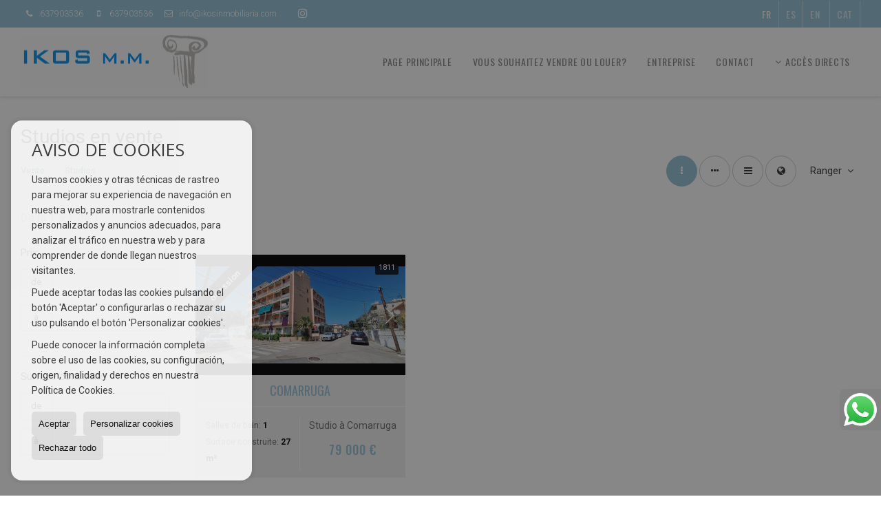

--- FILE ---
content_type: text/html; charset=UTF-8
request_url: https://www.ikosinmobiliaria.com/fr/results/?lan=fr&type%5B0%5D=4&id_tipo_operacion=1&od=typ.a
body_size: 7601
content:
<!DOCTYPE HTML><html lang="fr" prefix="og: http://ogp.me/ns#"><head><meta charset="UTF-8" /><title>Studios en vente</title> <meta name="description" content="Studios en vente de ikosinmobiliaria.com" /><meta property="og:type" content="website" /><meta property="og:title" content="Studios en vente" /><meta property="og:description" content="Studios en vente de ikosinmobiliaria.com" /><meta property="og:locale" content="fr" /><meta property="og:url" content="https://www.ikosinmobiliaria.com/fr/results/" /><meta property="fb:app_id" content="1441792455867775" /><meta property="og:image" content="https://storage.googleapis.com/static.inmoweb.es/clients/2804/logo/social_logo.png" /><meta name="author" content="inmoweb.es" /><meta name="viewport" content="width=device-width, initial-scale=1.0" /> <link rel="shortcut icon" href="//storage.googleapis.com/static.inmoweb.es/clients/2804/logo/favicon.ico" /><link rel="apple-touch-icon" href="//storage.googleapis.com/static.inmoweb.es/clients/2804/logo/touch-icon-iphone.png" /><link rel="apple-touch-icon" sizes="76x76" href="//storage.googleapis.com/static.inmoweb.es/clients/2804/logo/touch-icon-ipad.png" /><link rel="apple-touch-icon" sizes="120x120" href="//storage.googleapis.com/static.inmoweb.es/clients/2804/logo/touch-icon-iphone-retina.png" /><link rel="apple-touch-icon" sizes="152x152" href="//storage.googleapis.com/static.inmoweb.es/clients/2804/logo/touch-icon-iphone-retina.png" /> <link rel="stylesheet" type="text/css" href="//storage.googleapis.com/staticweb.inmoweb.es/web_framework/css/global/general_unified_before.min.css?v3" /><link rel="stylesheet" type="text/css" href="//storage.googleapis.com/staticweb.inmoweb.es/assets/template/cms/css/section_v2.css" /><link rel="stylesheet" type="text/css" href="//storage.googleapis.com/staticweb.inmoweb.es/web_framework/css/estructuras/estructura_08/main.css" /><link rel="stylesheet" type="text/css" href="//storage.googleapis.com/staticweb.inmoweb.es/web_framework/css/estructuras/estructura_08/tema_9.css" /><link rel="stylesheet" type="text/css" href="//storage.googleapis.com/staticweb.inmoweb.es/web_framework/css/global/general_unified_after.min.css?v3" /><link rel="stylesheet" type="text/css" href="//ajax.googleapis.com/ajax/libs/jqueryui/1.12.1/themes/humanity/jquery-ui.min.css" /><link rel="stylesheet" type="text/css" href="/assets/scripts/nivo-slider/nivo-slider.css" /><link rel="stylesheet" type="text/css" href="//cdnjs.cloudflare.com/ajax/libs/Swiper/3.3.1/css/swiper.min.css" /><link rel="stylesheet" type="text/css" href="//unpkg.com/leaflet@1.0.3/dist/leaflet.css" /> </head><body id="results"><div id="arriba"></div><div id="background"> <div id="container"> <header> <div id="logo"> <a href="/fr/"> <img src="//storage.googleapis.com/static.inmoweb.es/clients/2804/logo/logo.png" alt="ikosinmobiliaria.com" /> </a> </div>  <div id="slider"></div>  <div id="navegacion"> <nav> <div id="navHeader"> <div id="navToggle"> <button> <i class="fa fa-bars"></i> </button> </div> <div id="searchToggle"> <button> <i class="fa fa-search"></i> </button> </div>  <ul id="navLinks"> <li class="home"> <a href="/fr/"> <span data-hover="Page principale"> Page principale </span> </a> </li> <li class="captacion"> <a href="/fr/form_captacion/"> <span data-hover="Vous souhaitez vendre ou louer?"> Vous souhaitez vendre ou louer? </span> </a> </li> <li class="aboutus"> <a href="/fr/aboutus/"> <span data-hover="Entreprise"> Entreprise </span> </a> </li> <li class="contact"> <a href="/fr/contact/"> <span data-hover="Contact"> Contact </span> </a> </li> </ul>   <ul id="operationList"> <li class="dropDownMenu title"> <a class="title"> <i class="fa fa-caret-down"></i> Accès Directs </a> <ul> <li class="dropDownMenu"> <a> <i class="fa fa-caret-down"></i> <span data-hover="Vente"> <i class="wxp"></i> Vente </span> </a> <ul> <li class="dropDownMenu"> <a href="/fr/appartements-en-vente-1-1.html"> <span data-hover="Appartements"> Appartements </span> </a> </li> <li class="dropDownMenu"> <a href="/fr/grands-appartements-en-vente-24-1.html"> <span data-hover="Grands Appartements"> Grands Appartements </span> </a> </li> <li class="dropDownMenu"> <a href="/fr/maisons-mitoyennes-en-vente-21-1.html"> <i class="fa fa-caret-down"> </i> <span data-hover="Maisons mitoyennes"> Maisons mitoyennes </span> </a> <ul> <li> <a href="/fr/maisons-mitoyennes-en-vente-comarruga-21-1-09286.html"> <span data-hover="Maisons mitoyennes en vente à Comarruga"> Maisons mitoyennes en vente à Comarruga </span> </a> </li> <li> <a href="/fr/maisons-mitoyennes-en-vente-calafell-21-1-03053.html"> <span data-hover="Maisons mitoyennes en vente à Calafell"> Maisons mitoyennes en vente à Calafell </span> </a> </li> </ul> </li> <li class="dropDownMenu"> <a href="/fr/penthouses-en-vente-18-1.html"> <span data-hover="Penthouses"> Penthouses </span> </a> </li> <li class="dropDownMenu"> <a href="/fr/studios-en-vente-4-1.html"> <span data-hover="Studios"> Studios </span> </a> </li> <li class="dropDownMenu"> <a href="/fr/terrains-en-vente-5-1.html"> <span data-hover="Terrains"> Terrains </span> </a> </li> <li class="dropDownMenu"> <a href="/fr/villas-en-vente-3-1.html"> <i class="fa fa-caret-down"> </i> <span data-hover="Villas"> Villas </span> </a> <ul> <li> <a href="/fr/villas-en-vente-comarruga-3-1-09286.html"> <span data-hover="Villas en vente à Comarruga"> Villas en vente à Comarruga </span> </a> </li> <li> <a href="/fr/villas-en-vente-la-bisbal-del-peneds-3-1-03057.html"> <span data-hover="Villas en vente à la Bisbal del Penedès"> Villas en vente à la Bisbal del Penedès </span> </a> </li> </ul> </li> <li class="dropDownMenu"> <a href="/fr/results/?id_tipo_operacion=1"> <span data-hover="Voir toutes les propriétés"> Voir toutes les propriétés </span> </a> </li> </ul> </li> </ul> </li> </ul>  </div>  <ul id="idiomas"> <li class="dropDownMenu"> <a class="langSelect"> <i class="fa fa-caret-down"></i> <span data-hover="Français" class="lang_fr"> <span class="bandera"> <img src="/assets/img/banderas.png" alt="Français" /> </span> <span class="iniciales">fr</span> <span class="nombreIdioma">Français</span> </span> </a> <ul> <li class="lang_es"> <a href="https://www.ikosinmobiliaria.com/"> <span data-hover="Español"> <span class="bandera"> <img src="/assets/img/banderas.png" alt="Español" /> </span> <span class="iniciales">es</span> <span class="nombreIdioma">Español</span> </span> </a> </li> <li class="lang_gb"> <a href="https://www.ikosinmobiliaria.com/gb/"> <span data-hover="English"> <span class="bandera"> <img src="/assets/img/banderas.png" alt="English" /> </span> <span class="iniciales">gb</span> <span class="nombreIdioma">English</span> </span> </a> </li> <li class="lang_cat"> <a href="https://www.ikosinmobiliaria.com/cat/"> <span data-hover="Català"> <span class="bandera"> <img src="/assets/img/banderas.png" alt="Català" /> </span> <span class="iniciales">cat</span> <span class="nombreIdioma">Català</span> </span> </a> </li> </ul> </li> </ul>  </nav> </div>  <div class="datosContacto"> <address>  <ul> <li class="agencia agencia_1 agencia_3621"> Ikos M.M.</li><li class="direccion"> <i class="fa fa-map-marker"></i> Pla&ccedil;a dels Germans Trillas, 1, Local 7</li><li class="poblacionProvincia"> <i class="fa"></i> 43880 Comarruga <span class="provincia">(Tarragona)</span></li><li class="telefono"> <a href="tel:637903536"> <i class="fa fa-phone"></i> 637903536 </a></li><li class="movil"> <a href="tel:637903536 "> <i class="fa fa-mobile"></i> 637903536 </a></li><li class="email"> <i class="fa fa-envelope-o"></i> <span id="e754032937"></span><script type="text/javascript">/*<![CDATA[*/eval("var a=\"rNhgWGVYb@05JB3y8lX1.L9Csj46M-wnfOci+atUIP2DkQuzZFKdvqe_mA7TpESHoxR\";var b=a.split(\"\").sort().join(\"\");var c=\"Feu_BFd_TFeq_2FvFP7FPhD_q\";var d=\"\";for(var e=0;e<c.length;e++)d+=b.charAt(a.indexOf(c.charAt(e)));document.getElementById(\"e754032937\").innerHTML=\"<a href=\\\"mailto:\"+d+\"\\\">\"+d+\"</a>\"")/*]]>*/</script></li>  <li> <a href="/fr/contact/" class="masInfoContact contact"> <i class="fa fa-info-circle"></i> Contact </a> </li>  </ul>   <ul class="socialLinks"> <li class="instagram"> <a href="https://www.instagram.com/ikosm.m/" target="_blank"> <i class="fa fa-instagram"> </i> </a></li> </ul>  </address> </div>  </header><div id="bgContent"> <div id="content" class="wxp_property_list">  <div id="buscador"> <div> <ul class="tabs"> <li class="activo"> <a data-target="#openProperty"> <i class="fa fa-search"></i> Chercher Propriété </a> </li> </ul> <div id="openProperty" class="busquedaGeneral">  <form action="/fr/results" method="get" id="refForm"> <fieldset> <div class="line" id="numero_ref"> <label> <i class="wxp wxp-ref"></i> Référence </label> <div> <input name="ref" id="global_ref" type="text" maxlength="20" value="" placeholder="Référence" /> <div id="refError" class="form_error hidden">Indique la referencia</div> </div> </div> <div class="line"> <div> <button class="btn btnDefault" type="submit" disabled> Chercher </button> </div> </div> </fieldset> </form>   <form action="/fr/results" method="get" id="globalForm"> <fieldset> <div class="line" id="tipo_operacion"> <label> <i class="wxp wxp-tipoOperacion"></i> Type d'opération </label> <div> <div id="operationContent" class="globalSelector"> <i class="fa fa-angle-down"></i> <input type="hidden" name="id_tipo_operacion" id="global_operation" /> <div class="value"></div> <ul data-default="1"><li data-value="1"><a>Vente</a></li></ul> </div> <div id="operationError" class="form_error hidden">Indique el tipo de operación</div> </div> </div> <div class="line" id="tipo_propiedad"> <label> <i class="wxp wxp-tipoPropiedad"></i> Type de propriété </label> <div> <div id="typeContent" class="globalSelector multiple"> <i class="fa fa-angle-down"></i> <input type="hidden" name="type" id="global_type" /> <div class="value"></div> <ul><li data-value="1"><a>Appartements</a></li><li data-value="24"><a>Grands Appartements</a></li><li data-value="21"><a>Maisons mitoyennes</a></li><li data-value="18"><a>Penthouses</a></li><li data-value="4"><a>Studios</a></li><li data-value="5"><a>Terrains</a></li><li data-value="3"><a>Villas</a></li></ul> </div> <div id="typeError" class="form_error hidden">Indique el tipo de inmueble</div> </div> </div> <div class="line" id="poblacion"> <label> <i class="wxp wxp-poblacion"></i> Ville </label> <div> <input type="hidden" id="global_pb_cookie" value="" /> <div id="pbContent" class="globalSelector multiple"> <i class="fa fa-angle-down"></i> <input type="hidden" name="dt" id="global_destination" /> <div class="value"></div> <ul><li class="group disabled"><a>España</a><ul><li data-value="99@|@@|@"><a>Tarragona</a><ul><li data-value="99@|@3053@|@"><a>Calafell</a><ul></ul></li><li data-value="99@|@9286@|@"><a>Comarruga</a><ul><li data-value="99@|@9286@|@56489"><a>Barri Marítim del Francàs</a></li><li data-value="99@|@9286@|@44346"><a>Comarruga Centro</a></li><li data-value="99@|@9286@|@56479"><a>Els Masos de Comarruga</a></li><li data-value="99@|@9286@|@56488"><a>Sant Salvador</a></li></ul></li><li data-value="99@|@3057@|@"><a>la Bisbal del Penedès</a><ul><li data-value="99@|@3057@|@102391"><a>La Bisbal del penedes</a></li></ul></li></ul></li></ul></li></ul> </div> <div id="destinationError" class="form_error hidden">Seleccione al menos 1 población</div> </div> </div> <div class="line" id="dormitorios"> <label> <i class="wxp wxp-habitaciones"></i> Chambres </label> <div> <div class="globalSelector"> <i class="fa fa-angle-down"></i> <input type="hidden" name="dormitorios_min" /> <div class="value"></div> <ul> <li data-value="1"> <a>&gt;=&nbsp;1&nbsp;Chambres</a> </li> <li data-value="2"> <a>&gt;=&nbsp;2&nbsp;Chambres</a> </li> <li data-value="3"> <a>&gt;=&nbsp;3&nbsp;Chambres</a> </li> <li data-value="4"> <a>&gt;=&nbsp;4&nbsp;Chambres</a> </li> <li data-value="5"> <a>&gt;=&nbsp;5&nbsp;Chambres</a> </li> </ul> </div> <div id="bedError" class="form_error hidden">Indique el número de dormitorios</div> </div> </div> <div class="line" id="precio"> <label> <i class="wxp wxp-precio"></i> <span class="priceDesc" data-noprice="Tous les prix" data-pricefrom="Prix jusqu'au" data-pricerange1="'', 50000, 60000, 80000, 100000, 120000, 140000, 150000, 160000, 180000, 200000, 220000, 240000, 260000, 280000, 300000, 320000, 340000, 360000, 380000, 400000, 450000, 550000, 600000, 650000, 750000, 800000, 900000, 1000000, 1500000, 2000000, 2500000, 3000000" data-pricerange2="'', 100, 150, 200, 250, 300, 350, 400, 450, 500, 550, 600, 650, 700, 750, 800, 850, 900, 950, 1000, 1100, 1200, 1300, 1400, 1500, 1600, 1700, 1800, 1900, 2000, 2100, 2400, 2700, 3000"> Tous les prix </span> </label> <div> <input type="hidden" id="internal_max_price" name="precio_max" value="" /> <div id="price-range"></div> </div> </div> <div class="line"> <div> <button class="btn btnDefault" type="submit" disabled> Chercher </button> </div> </div> </fieldset> </form> </div>   <div class="busquedaAvanzada modalContainer"> <a id="abreBuscadorAvanzado"> <i class="fa fa-cog"></i> Recherche avancée </a> <div class="bg"></div> <div class="modal" id="buscadorAvanzado"> <span class="titulo"> <i class="fa fa-cog"></i> Recherche avancée </span> <form action="/fr/results" method="get"> <div class="colIzq"> <fieldset> <legend> Chercher Propriété </legend> <div class="line labelHorizontal"> <label> Type d'opération:</label> <div> <div id="goperationContent" class="globalSelector"> <i class="fa fa-angle-down"></i> <input type="hidden" name="id_tipo_operacion" id="gglobal_operation" /> <div class="value"></div> <ul data-default="1"><li data-value="1"><a>Vente</a></li></ul> </div> <div id="goperationError" class="form_error hidden">Indique el tipo de operación</div> </div> </div> <div class="line labelHorizontal"> <label> Type de propriété:</label> <div> <div id="gtypeContent" class="globalSelector multiple"> <i class="fa fa-angle-down"></i> <input type="hidden" name="type" id="gglobal_type" /> <div class="value"></div> <ul><li data-value="1"><a>Appartements</a></li><li data-value="24"><a>Grands Appartements</a></li><li data-value="21"><a>Maisons mitoyennes</a></li><li data-value="18"><a>Penthouses</a></li><li data-value="4"><a>Studios</a></li><li data-value="5"><a>Terrains</a></li><li data-value="3"><a>Villas</a></li></ul> </div> <div id="gtypeError" class="form_error hidden">Indique el tipo de inmueble</div> </div> </div> <div class="line labelHorizontal"> <label> Ville:</label> <div> <input type="hidden" id="gglobal_pb_cookie" value="" /> <div id="pbAContent" class="globalSelector multiple"> <i class="fa fa-angle-down"></i> <input type="hidden" name="dt" id="gglobal_destination" /> <div class="value"></div> <ul><li class="group disabled"><a>España</a><ul><li data-value="99@|@@|@"><a>Tarragona</a><ul><li data-value="99@|@3053@|@"><a>Calafell</a><ul></ul></li><li data-value="99@|@9286@|@"><a>Comarruga</a><ul><li data-value="99@|@9286@|@56489"><a>Barri Marítim del Francàs</a></li><li data-value="99@|@9286@|@44346"><a>Comarruga Centro</a></li><li data-value="99@|@9286@|@56479"><a>Els Masos de Comarruga</a></li><li data-value="99@|@9286@|@56488"><a>Sant Salvador</a></li></ul></li><li data-value="99@|@3057@|@"><a>la Bisbal del Penedès</a><ul><li data-value="99@|@3057@|@102391"><a>La Bisbal del penedes</a></li></ul></li></ul></li></ul></li></ul> </div> <div id="gdestinationError" class="form_error hidden">Seleccione al menos 1 población</div> </div> </div> </fieldset> <fieldset> <legend> Extras </legend> <div class="line"> <label> Chambres:</label> <div> <span> de </span> <select name="dormitorios_min"> <option value="" selected> de </option> <option value="0">0</option> <option value="1">1</option> <option value="2">2</option> <option value="3">3</option> <option value="4">4</option> <option value="5">5</option> <option value="6">6</option> <option value="7">7</option> <option value="8">8</option> <option value="9">9</option> <option value="10">10</option> <option value="11">11</option> <option value="12">12</option> <option value="13">13</option> <option value="14">14</option> <option value="15">15</option> <option value="16">16</option> <option value="17">17</option> <option value="18">18</option> <option value="19">19</option> <option value="20">20</option> </select> <span> à </span> <select name="dormitorios_max"> <option value="" selected> à </option> <option value="1">1</option> <option value="2">2</option> <option value="3">3</option> <option value="4">4</option> <option value="5">5</option> <option value="6">6</option> <option value="7">7</option> <option value="8">8</option> <option value="9">9</option> <option value="10">10</option> <option value="11">11</option> <option value="12">12</option> <option value="13">13</option> <option value="14">14</option> <option value="15">15</option> <option value="16">16</option> <option value="17">17</option> <option value="18">18</option> <option value="19">19</option> <option value="20">20</option> </select> </div> </div> <div class="line"> <label> Salles de bain:</label> <div> <span> de </span> <select name="banos_min"> <option value="" selected> de </option> <option value="1">1</option> <option value="2">2</option> <option value="3">3</option> <option value="4">4</option> <option value="5">5</option> </select> <span> à </span> <select name="banos_max"> <option value="" selected> à </option> <option value="1">1</option> <option value="2">2</option> <option value="3">3</option> <option value="4">4</option> <option value="5">5</option> <option value="6">6</option> <option value="7">7</option> <option value="8">8</option> <option value="9">9</option> <option value="10">10</option> </select> </div> </div> <div class="line"> <label> Nombre de WC / douche:</label> <div> <span> de </span> <select name="aseos_min"> <option value="" selected> de </option> <option value="1">1</option> <option value="2">2</option> <option value="3">3</option> <option value="4">4</option> <option value="5">5</option> </select> <span> à </span> <select name="aseos_max"> <option value="" selected> à </option> <option value="1">1</option> <option value="2">2</option> <option value="3">3</option> <option value="4">4</option> <option value="5">5</option> <option value="6">6</option> <option value="7">7</option> <option value="8">8</option> <option value="9">9</option> <option value="10">10</option> </select> </div> </div> <div class="line"> <label> Surface habitable (m <span class="supIndice">2</span>):</label> <div> <span> de </span> <input type="text" name="m2_min" value="" /> <span> à </span> <input type="text" name="m2_max" value="" /> </div> </div> <div class="line"> <label> Surface construite (m <span class="supIndice">2</span>):</label> <div> <span> de </span> <input type="text" name="m2_construido_min" value="" /> <span> à </span> <input type="text" name="m2_construido_max" value="" /> </div> </div> <div class="line"> <label> Surface du terrain (m <span class="supIndice">2</span>):</label> <div> <span> de </span> <input type="text" name="m2parcela_min" value="" /> <span> à </span> <input type="text" name="m2parcela_max" value="" /> </div> </div> </fieldset> </div> <div class="colDcha"> <fieldset> <legend> Détails </legend> <div class="line labelHorizontal"> <label> Vues </label> <div> <select name="vistas"> <option value="" selected> </option> <option value="mar">Mer</option> <option value="montana">Montagne</option> <option value="pool"></option> <option value="canal">Le canal</option> <option value="golf">Le golf</option> <option value="despejadas">Ouvertes</option> <option value="panoramicas">Panoramiques</option> <option value="impresionantes">Impressionnantes</option> </select> </div> </div> <div class="line labelHorizontal"> <label> Type de chauffage </label> <div> <select name="tipo_calefaccion"> <option value="" selected> </option> <option value="electrica">Chauffage éléctrique</option> <option value="gas">Chauffage au gaz</option> <option value="radiante">Chauffage par le sol</option> <option value="solar">Chauffage solaire</option> <option value="otro">Autre</option> </select> </div> </div> <div class="line labelCheckbox"> <div> <input name="tipos_obra" type="checkbox" value="ON" /> </div> <label class="despliega">Nouvelle construction</label> </div> <div class="line labelCheckbox"> <div> <input name="primera_linea" type="checkbox" value="1" /> </div> <label> Front de mer </label> </div> <div class="line labelCheckbox"> <div> <input name="de_banco" type="checkbox" value="1" /> </div> <label> Biens par société financière </label> </div> <div class="line labelCheckbox"> <div> <input name="amueblado" type="checkbox" value="1"> </div> <label> Meublé </label> </div> <div class="line labelCheckbox"> <div> <input name="piscina" type="checkbox" value="1"> </div> <label> Piscine </label> </div> <div class="line labelCheckbox"> <div> <input name="aparcamiento" type="checkbox" value="1"> </div> <label> Garage </label> </div> <div class="line labelCheckbox"> <div> <input name="aa" type="checkbox" value="1"> </div> <label> Air conditionné </label> </div> <div class="line labelCheckbox"> <div> <input name="ascensor" type="checkbox" value="1"> </div> <label> Ascenseur </label> </div> <div class="line labelCheckbox"> <div> <input name="amarre" type="checkbox" value="1"> </div> <label> Avec amarre </label> </div> <div class="line labelCheckbox"> <div> <input name="tour" type="checkbox" value="1"> </div> <label> Avec visite virtuelle </label> </div> </fieldset> <fieldset> <legend> Prix </legend> <div class="line"> <label> Prix:</label> <div> <span> de </span> <input name="precio_min" type="text" /> <span> à </span> <input name="precio_max" type="text" /> <span> &euro;</span> </div> </div> <div class="line labelCheckbox"> <div> <input name="t_precio_rebajado" type="checkbox" value="1" /> </div> <label> Réduction de prix</label> </div> </fieldset> <fieldset> <legend> Date de publication </legend> <div class="line"> <div> <div> <input name="fecha_alta" type="radio" value="" checked="checked" /> <span> Indifférent </span> </div> <div> <input name="fecha_alta" type="radio" value="1" /> <span>Filtrer dernier mois</span> </div> <div> <input name="fecha_alta" type="radio" value="2" /> <span>Filtrer dernière semaine</span> </div> <div> <input name="fecha_alta" type="radio" value="3" /> <span>Dernières 48 heures</span> </div> </div> </div> </fieldset> </div> <div class="line"> <div> <button class="btn btnDefault" type="submit"> <i class="fa fa-check"></i> Chercher </button> </div> </div> <div class="line"> <a class="cerrar fa fa-times"></a> </div> </form> </div> </div>  </div></div>   <section class="box_vertical"> <article class="headerPage"> <h1> <span class="familia">Studios</span> en vente </h1> </article> <article class="headerResults">  <div class="breadcrumbs"> <ul> <li> <a href="/fr/results/?id_tipo_operacion=1">Vente</a> </li> <li class="activo"> <a href="/fr/results/?id_tipo_operacion=1&type%5B0%5D=4">Studios</a> </li> </ul> </div>   <div class="filtroResultados"> <ul> <li> <a id="abreFiltroResultado">Ranger <i class="fa fa-caret-down"></i> </a> <ul id="filtroResultadoAbrir"> <li> <strong>Prix: </strong> <a href="/fr/results/?lan=fr&type%5B0%5D=4&id_tipo_operacion=1&amp;od=pri.a">Commencer par les moins chers</a> | <a href="/fr/results/?lan=fr&type%5B0%5D=4&id_tipo_operacion=1&amp;od=pri.d">Commencer par les plus chers</a> </li> <li> <strong>Chambres: </strong> <a href="/fr/results/?lan=fr&type%5B0%5D=4&id_tipo_operacion=1&amp;od=bed.a">Commencer par le plus petit nombre de chambres</a> | <a href="/fr/results/?lan=fr&type%5B0%5D=4&id_tipo_operacion=1&amp;od=bed.d">Commencer par le plus grand nombre de chambres</a> </li> <li> <strong>Surface habitable: </strong> <a href="/fr/results/?lan=fr&type%5B0%5D=4&id_tipo_operacion=1&amp;od=bui.a">Commencer par les plus petits</a> | <a href="/fr/results/?lan=fr&type%5B0%5D=4&id_tipo_operacion=1&amp;od=bui.d">Commencer par les grands</a> </li> <li> <strong>Surface du terrain: </strong> <a href="/fr/results/?lan=fr&type%5B0%5D=4&id_tipo_operacion=1&amp;od=plo.a">Commencer par les plus petits</a> | <a href="/fr/results/?lan=fr&type%5B0%5D=4&id_tipo_operacion=1&amp;od=plo.d">Commencer par les grands</a> </li> <li> <strong>photos: </strong> <a href="/fr/results/?lan=fr&type%5B0%5D=4&id_tipo_operacion=1&amp;od=img.d">Avec photos en premier lieu</a> | <a href="/fr/results/?lan=fr&type%5B0%5D=4&id_tipo_operacion=1&amp;od=img.a">En premier lieu sans photos</a> </li> <li> <strong>Région: </strong> <a href="/fr/results/?lan=fr&type%5B0%5D=4&id_tipo_operacion=1&amp;od=zon.a">A - Z</a> | <a href="/fr/results/?lan=fr&type%5B0%5D=4&id_tipo_operacion=1&amp;od=zon.d">Z - A</a> </li> <li> <strong>Réduction de prix: </strong> <a href="/fr/results/?lan=fr&type%5B0%5D=4&id_tipo_operacion=1&amp;od=prd.a">Ont baissé davantage</a> | <a href="/fr/results/?lan=fr&type%5B0%5D=4&id_tipo_operacion=1&amp;od=prd.d">Ont moins baissé</a> </li> <li> <strong>Type de propriété: </strong> <a class="activo" href="/fr/results/?lan=fr&type%5B0%5D=4&id_tipo_operacion=1&amp;od=typ.a">A - Z</a> | <a href="/fr/results/?lan=fr&type%5B0%5D=4&id_tipo_operacion=1&amp;od=typ.d">Z - A</a> </li> </ul> </li> </ul> </div>   <div class="vistaResultados"> <ul> <li> <a class="activo" href="/fr/results/?lan=fr&type%5B0%5D=4&id_tipo_operacion=1&od=typ.a&amp;modo=" data-tipo="box_vertical"> <i class="fa fa-ellipsis-v"></i> <p>Box vertical</p> </a> </li> <li> <a href="/fr/results/?lan=fr&type%5B0%5D=4&id_tipo_operacion=1&od=typ.a&amp;modo=hor" data-tipo="box_horizontal"> <i class="fa fa-ellipsis-h"></i> <p>Box horizontal</p> </a> </li> <li> <a href="/fr/results/?lan=fr&type%5B0%5D=4&id_tipo_operacion=1&od=typ.a&amp;modo=tabla"> <i class="fa fa-bars"></i> <p>Listado</p> </a> </li> <li> <a href="/fr/results/?lan=fr&type%5B0%5D=4&id_tipo_operacion=1&od=typ.a&amp;modo=mapa"> <i class="fa fa-globe"></i> <p>Mapa</p> </a> </li> </ul> </div>  </article>  <article class="paginacion"> <div class="resultados">De la 1 à 1 de 1</div> </article>  <article id="offers" class="box_vertical offers">  <div id="leyenda"> <span class="titulo"> <i class="fa fa-filter"></i> Filtre résultats </span> <form method="get" id="frmFilter" action="/fr/results/" class="valerta"> <input type="hidden" name="id_tipo_operacion" value="1"/> <input type="hidden" name="modo" value=""/> <input type="hidden" name="od" value="typ.a"/> <fieldset class="filtro_zona"> <input type="hidden" name="dt[]" value=""/> <div class="line filtro_precio"> <label>Prix:</label> <div> <span>de</span> <input type="text" name="precio_min" maxlength="12" value="" /> <span>à</span> <input type="text" name="precio_max" maxlength="12" value="" /> <span> &euro; </span> </div> </div> <div class="line filtro_m2"> <label>Surface construite:</label> <div> <span>de</span> <input type="text" name="m2_min" value="" maxlength="5" class="vnumero" /> <span>à</span> <input type="text" name="m2_max" value="" maxlength="5" class="vnumero" /> </div> </div> <div class="line checkboxNum filtro_dormitorio"> <label>Chambres:</label> <div> <input type="hidden" name="dormitorios_min" value="" /> <input type="hidden" name="dormitorios_max" value="" /> <span> <input name="bed[]" class="bed" type="checkbox" value="1"/> 1 </span> <span> <input name="bed[]" class="bed" type="checkbox" value="2"/> 2 </span> <span> <input name="bed[]" class="bed" type="checkbox" value="3"/> 3 </span> <span> <input name="bed[]" class="bed" type="checkbox" value="4"/> 4 </span> <span> <input name="bed[]" class="bed" type="checkbox" value="5"</> 5 o +</span> </div> </div> <div class="line checkboxNum filtro_bano"> <label>Salles de bain:</label> <div> <input type="hidden" name="banos_min" value="" /> <input type="hidden" name="banos_max" value="" /> <span> <input name="bath[]" class="bath" type="checkbox" value="1"/> 1 </span> <span> <input name="bath[]" class="bath" type="checkbox" value="2"/> 2 </span> <span> <input name="bath[]" class="bath " type="checkbox" value="3"/> 3 o + </span> </div> </div> <div class="line filtro_tipo"> <label class="despliega">Type de propriété:</label> <div> <div class="desplegado"> <span> <input name="type[]" type="checkbox" value="1"/> Appartements </span> <span> <input name="type[]" type="checkbox" value="24"/> Grands Appartements </span> <span> <input name="type[]" type="checkbox" value="21"/> Maisons mitoyennes </span> <span> <input name="type[]" type="checkbox" value="18"/> Penthouses </span> <span> <input name="type[]" type="checkbox" checked value="4"/> Studios </span> <span> <input name="type[]" type="checkbox" value="5"/> Terrains </span> <span> <input name="type[]" type="checkbox" value="3"/> Villas </span> </div> </div> </div> <div class="line filtro_obra"> <label class="despliega">Type:</label> <div> <div class="desplegado"> <span> <input name="tipos_obra" type="radio" value="" checked/> Indifférent </span> <span> <input name="tipos_obra" type="radio" value="ON"/> Nouvelle construction </span> <span> <input name="tipos_obra" type="radio" value="SM" /> D'occasion </span> </div> </div> </div> <div class="line filtro_otro"> <label class="despliega">Extras:</label> <div> <div class="desplegado"> <span> <input name="t_fotos" type="checkbox" value="1"/> photos </span> <span> <input name="t_precio" type="checkbox" value="1"/> Prix </span> <span> <input name="t_precio_rebajado" type="checkbox" value="1"/> Réduction de prix </span> <span> <input name="de_banco" type="checkbox" value="1"/> Biens par société financière </span> <span> <input name="aparcamiento" type="checkbox" value="1"/> Garage </span> <span> <input name="ascensor" type="checkbox" value="1"/> Ascenseur </span> <span> <input name="aa" type="checkbox" value="1"/> Air conditionné </span> <span> <input name="amarre" type="checkbox" value="1"/> Avec amarre </span> <span> <input name="tour" type="checkbox" value="1"/> Avec visite virtuelle </span> <span> <input name="amueblado" type="checkbox" value="1"/> Meublé </span> <span> <input name="terraza" type="checkbox" value="1"/> Avec terrasse </span> <span> <input name="mascota" type="checkbox" value="1"/> Animaux acceptés </span> <span> <input name="domotica" type="checkbox" value="1"/> Domotique </span> </div> </div> </div> <div class="line filtro_piscina"> <label class="despliega">Piscine:</label> <div> <div class="desplegado"> <span> <input name="t_piscina" type="radio" value="" checked="checked"/> Indifférent </span> <span> <input name="t_piscina" type="radio" value="comunitaria"/> Communautaire </span> <span> <input name="t_piscina" type="radio" value="privada"/> Privée </span> </div> </div> </div> <div class="line filtro_fecha"> <label class="despliega">Date de publication:</label> <div> <div class="desplegado"> <span> <input name="fecha_alta" type="radio" value="" checked/> Indifférent </span> <span> <input name="fecha_alta" type="radio" value="1"/> Filtrer dernier mois </span> <span> <input name="fecha_alta" type="radio" value="2"/> Filtrer dernière semaine </span> <span> <input name="fecha_alta" type="radio" value="3"/> Dernières 48 heures </span> </div> </div> </div> <div class="line filtro_tags"> <label class="despliega">Tags</label> <div> <div class="desplegado"> <ul> <li> <input type="checkbox" name="id_tag[]" value="2"/> ocassion </li> <li> <input type="checkbox" name="id_tag[]" value="5"/> exclusif </li> <li> <input type="checkbox" name="id_tag[]" value="7"/> vendu </li> <li> <input type="checkbox" name="id_tag[]" value="8"/> Réservée </li> <li> <input type="checkbox" name="id_tag[]" value="9"/> loué </li> <li> <input type="checkbox" name="id_tag[]" value="10"/> offre </li> <li> <input type="checkbox" name="id_tag[]" value="12"/> disponible </li> <li> <input type="checkbox" name="id_tag[]" value="13"/> de banque </li> <li> <input type="checkbox" name="id_tag[]" value="18"/> Pour vacances </li> </ul> </div> </div> </div> <input type="hidden" name="vistas" value="" /> <input type="hidden" name="tipo_calefaccion" value="" /> <input type="hidden" name="primera_linea" value="" /> <input type="hidden" name="de_banco" value="" /> <input type="hidden" name="piscina" value="" /> </fieldset> <div class="line"> <div> <button class="btn btnDefault" type="submit">Chercher</button> </div> </div> </form> </div>   <div id="listOffers">  <div class="row"> <div class="venta" data-url="/fr/studio--comarruga-sant-salvador-piscine-fr1625513.html" title="Comarruga" id="1625513"> <span class="etiqueta" style="position:absolute;left:0px;top:40px;border-top-right-radius:5px;border-bottom-right-radius:5px;text-transform:uppercase;font-size:0.75em;padding:3px 20px;color:#FFFFFF;border:1px solid #FFFFFF;display:inline;background-color:#000000;">ocassion</span> <figure> <div class="sliderPropiedad sliderMini"> <div class="sliderPrincipal" data-posicion="0" data-maximo="11" data-id="property-1625513" data-enlace="/fr/studio--comarruga-sant-salvador-piscine-fr1625513.html" title="Studio à Comarruga" data-ref="1811"> <div class="swiper-container"> <div class="swiper-wrapper"> <div class="swiper-slide"> <a href="/fr/studio--comarruga-sant-salvador-piscine-fr1625513.html" title="Studio à Comarruga"> <img src="//storage.googleapis.com/static.inmoweb.es/clients/2804/property/1625513/image/thumb/585_335/fachada.jpg" alt="1811"/> </a> </div> </div> <a class="anterior swiper-button-prev"> <i class="fa fa-angle-left"></i> </a> <a class="siguiente swiper-button-next"> <i class="fa fa-angle-right"></i> </a> </div> </div> </div> <div class="mask"> <div class="referencia"> <span class="tipo"> Vente </span> <span class="numeroRef"> 1811 </span> </div> </div> </figure> <h3> Comarruga </h3> <div class="contenido"> <div class="descripcionCaracteristicas"> <h4 class="subTitulo"> <i class="wxp wxp-ubicacion"></i> <a href="/fr/studio--comarruga-sant-salvador-piscine-fr1625513.html" title="Studio à Comarruga"> Studio à Comarruga </a> </h4> <p class="descripcion ocultar"> Vous cherchez un studio pour vos séjours d'été dans un quartier calme et proche de la plage ? 🌊☀️
Vous... </p> <ul class="caracteristicas"> <li class="banos"> <i class="wxp wxp-banos"></i> <span>Salles de bain:</span> 1 </li> <li class="supConstruida"> <i class="wxp wxp-supConstruida"></i> <span>Surface construite:</span> 27 m² </li> </ul> </div> <div class="acciones"> <a href="/fr/studio--comarruga-sant-salvador-piscine-fr1625513.html" title="Studio à Comarruga" class="masInfoPropiedad"> <i class="fa fa-info-circle"></i> plus </a> </div> <div class="precio"> <p> <span class="actual"> 79 000 € </span> </p> </div> </div></div> </div>  </div>  </article>  <article class="paginacion"> <div class="resultados">De la 1 à 1 de 1</div> </article>   <article id="mapa_results"></article>  </section>  </div> </div><div id="accesosDirectos"></div><div id="whatsapp_chat" class="whatsapp_chat_type3" title="Whatsapp: 637903536"> <a href="https://wa.me/34637903536?text=https%3A%2F%2Fwww.ikosinmobiliaria.com%2Ffr%2Fresults%2F%3Flan%3Dfr%26amp%3Btype%255B0%255D%3D4%26amp%3Bid_tipo_operacion%3D1%26amp%3Bod%3Dtyp.a" target="_blank" class=""><i class="fa fa-whatsapp"></i> </a> </div><footer> <div id="datosContactoFooter" class="row"> <div class="email"> <i class="fa fa-envelope-o"></i> <span> <span id="e159101344"></span><script type="text/javascript">/*<![CDATA[*/eval("var a=\"5OnL0N896+D21zXFmR_vdHaxw4cEuoljTyGhJKMU@gY-CfBZVe3pbAisQWtPSr7kIq.\";var b=a.split(\"\").sort().join(\"\");var c=\"eiBszepsPeiAsYebegtegn-sA\";var d=\"\";for(var e=0;e<c.length;e++)d+=b.charAt(a.indexOf(c.charAt(e)));document.getElementById(\"e159101344\").innerHTML=\"<a href=\\\"mailto:\"+d+\"\\\">\"+d+\"</a>\"")/*]]>*/</script> </span></div><div class="direccion"> <i class="fa fa-map-marker"></i> <div> <span> Pla&ccedil;a dels Germans Trillas, 1, Local 7 <br />43880 </span> <span class="poblacion"> Comarruga </span> <span class="provincia"> (Tarragona) </span> </div></div><div class="tlf"> <i class="fa fa-phone"></i> <span> <a href="tel:637903536 "> 637903536 </a> <br /> <a href="tel:637903536 "> 637903536 </a> </span></div> <div class="socialLinks"> <i class="fa fa-globe"></i> <ul class="socialLinks"> <li class="instagram"> <a href="https://www.instagram.com/ikosm.m/" target="_blank"> <i class="fa fa-instagram"> </i> </a></li> </ul> </div> </div> <div id="datosContactoFooterSucursales" class="row">  <ul> <li class="agencia agencia_1 agencia_3621"> Ikos M.M.</li><li class="direccion"> <i class="fa fa-map-marker"></i> Pla&ccedil;a dels Germans Trillas, 1, Local 7</li><li class="poblacionProvincia"> <i class="fa"></i> 43880 Comarruga <span class="provincia">(Tarragona)</span></li><li class="telefono"> <a href="tel:637903536"> <i class="fa fa-phone"></i> 637903536 </a></li><li class="movil"> <a href="tel:637903536 "> <i class="fa fa-mobile"></i> 637903536 </a></li><li class="email"> <i class="fa fa-envelope-o"></i> <span id="e515229512"></span><script type="text/javascript">/*<![CDATA[*/eval("var a=\"um1g_yxz5QTh2be8rfaHFd97c+p4CVN@JiqX3kERZlYsGtwSMLvj0nUoAIO6KWD-PB.\";var b=a.split(\"\").sort().join(\"\");var c=\"LUwobLjo6LUnoYL0LlOLl1son\";var d=\"\";for(var e=0;e<c.length;e++)d+=b.charAt(a.indexOf(c.charAt(e)));document.getElementById(\"e515229512\").innerHTML=\"<a href=\\\"mailto:\"+d+\"\\\">\"+d+\"</a>\"")/*]]>*/</script></li> </ul>  <div class="socialLinks"> <i class="fa fa-globe"></i> <ul class="socialLinks"> <li class="instagram"> <a href="https://www.instagram.com/ikosm.m/" target="_blank"> <i class="fa fa-instagram"> </i> </a></li> </ul> </div> </div> <div id="creditos" class="row"> <div class="left"> <p>&COPY; Ikos M.M. 2026 </p> <a href="/fr/lopd/"> Mentions légales </a> </div> <div class="right"> <p class="inmoweb_logo" style="display:block !important;"> Hecho con <a rel="nofollow" href="https://www.inmoweb.es/" target="_blank" title="Hecho con Inmoweb Software Inmobiliario">Software inmobiliario</a> </p> <p class="mls_logo" title="Inmoweb MLS"> Member of <img src="//storage.googleapis.com/staticweb.inmoweb.es/assets/media/img/mls/mls_member.png" alt="Inmoweb MLS" /> </p> </div> </div> <a href="#arriba" id="toTop" class="flecha scroll"> <i class="fa fa-chevron-up"></i> </a></footer><div id="wxp_cookie_warning_data" style="display:none;"> <h2 class="title">Aviso de cookies</h2> <div class="content"><div> <p>Usamos cookies y otras técnicas de rastreo para mejorar su experiencia de navegación en nuestra web, para mostrarle contenidos personalizados y anuncios adecuados, para analizar el tráfico en nuestra web y para comprender de donde llegan nuestros visitantes. </p> <p>Puede&nbsp;aceptar todas las cookies pulsando el botón 'Aceptar' o configurarlas o rechazar su uso pulsando el botón 'Personalizar cookies'.</p> <p>Puede conocer la información completa sobre el uso de las cookies, su configuración, origen, finalidad&nbsp;y derechos en nuestra <a href='/cookie_policy/' target='_blank' rel='noreferrer noopener'>Política de Cookies</a>.</p> </div><br> <ul> <li>Estrictamente necesarias</li> <li>Funcionales</li> <li>Analíticas</li> <li>Marketing</li> </ul><br> <ul> <li>Aceptar</li> <li>Personalizar cookies</li> </ul></div></div></div></div><script type="text/javascript" src="//use.fontawesome.com/f3e8ea743e.js" ></script><script type="text/javascript" src="//ajax.googleapis.com/ajax/libs/jquery/3.2.1/jquery.min.js" ></script><script type="text/javascript" src="//ajax.googleapis.com/ajax/libs/jqueryui/1.12.1/jquery-ui.min.js" ></script><script type="text/javascript" src="//cdnjs.cloudflare.com/ajax/libs/jquery-migrate/3.0.0/jquery-migrate.min.js" ></script><script type="text/javascript" src="/assets/scripts/jquery.stellar.min.js" ></script><script type="text/javascript" src="/assets/scripts/nivo-slider/jquery.nivo.slider.pack.js" ></script><script type="text/javascript" src="//cdnjs.cloudflare.com/ajax/libs/Swiper/3.3.1/js/swiper.min.js" ></script><script type="text/javascript" src="//unpkg.com/leaflet@1.0.3/dist/leaflet.js" ></script><script type="text/javascript" src="/assets/scripts/jquery.inputmask.bundle.min.js" ></script><script type="text/javascript" src="/assets/scripts/main.min.js?v144" ></script></body></html>

--- FILE ---
content_type: text/html; charset=UTF-8
request_url: https://www.ikosinmobiliaria.com/fr/results/?lan=fr&type%5B0%5D=4&id_tipo_operacion=1&od=typ.a?visit
body_size: 7615
content:
<!DOCTYPE HTML><html lang="fr" prefix="og: http://ogp.me/ns#"><head><meta charset="UTF-8" /><title>Studios en vente</title> <meta name="description" content="Studios en vente de ikosinmobiliaria.com" /><meta property="og:type" content="website" /><meta property="og:title" content="Studios en vente" /><meta property="og:description" content="Studios en vente de ikosinmobiliaria.com" /><meta property="og:locale" content="fr" /><meta property="og:url" content="https://www.ikosinmobiliaria.com/fr/results/" /><meta property="fb:app_id" content="1441792455867775" /><meta property="og:image" content="https://storage.googleapis.com/static.inmoweb.es/clients/2804/logo/social_logo.png" /><meta name="author" content="inmoweb.es" /><meta name="viewport" content="width=device-width, initial-scale=1.0" /> <link rel="shortcut icon" href="//storage.googleapis.com/static.inmoweb.es/clients/2804/logo/favicon.ico" /><link rel="apple-touch-icon" href="//storage.googleapis.com/static.inmoweb.es/clients/2804/logo/touch-icon-iphone.png" /><link rel="apple-touch-icon" sizes="76x76" href="//storage.googleapis.com/static.inmoweb.es/clients/2804/logo/touch-icon-ipad.png" /><link rel="apple-touch-icon" sizes="120x120" href="//storage.googleapis.com/static.inmoweb.es/clients/2804/logo/touch-icon-iphone-retina.png" /><link rel="apple-touch-icon" sizes="152x152" href="//storage.googleapis.com/static.inmoweb.es/clients/2804/logo/touch-icon-iphone-retina.png" /> <link rel="stylesheet" type="text/css" href="//storage.googleapis.com/staticweb.inmoweb.es/web_framework/css/global/general_unified_before.min.css?v3" /><link rel="stylesheet" type="text/css" href="//storage.googleapis.com/staticweb.inmoweb.es/assets/template/cms/css/section_v2.css" /><link rel="stylesheet" type="text/css" href="//storage.googleapis.com/staticweb.inmoweb.es/web_framework/css/estructuras/estructura_08/main.css" /><link rel="stylesheet" type="text/css" href="//storage.googleapis.com/staticweb.inmoweb.es/web_framework/css/estructuras/estructura_08/tema_9.css" /><link rel="stylesheet" type="text/css" href="//storage.googleapis.com/staticweb.inmoweb.es/web_framework/css/global/general_unified_after.min.css?v3" /><link rel="stylesheet" type="text/css" href="//ajax.googleapis.com/ajax/libs/jqueryui/1.12.1/themes/humanity/jquery-ui.min.css" /><link rel="stylesheet" type="text/css" href="/assets/scripts/nivo-slider/nivo-slider.css" /><link rel="stylesheet" type="text/css" href="//cdnjs.cloudflare.com/ajax/libs/Swiper/3.3.1/css/swiper.min.css" /><link rel="stylesheet" type="text/css" href="//unpkg.com/leaflet@1.0.3/dist/leaflet.css" /> </head><body id="results"><div id="arriba"></div><div id="background"> <div id="container"> <header> <div id="logo"> <a href="/fr/"> <img src="//storage.googleapis.com/static.inmoweb.es/clients/2804/logo/logo.png" alt="ikosinmobiliaria.com" /> </a> </div>  <div id="slider"></div>  <div id="navegacion"> <nav> <div id="navHeader"> <div id="navToggle"> <button> <i class="fa fa-bars"></i> </button> </div> <div id="searchToggle"> <button> <i class="fa fa-search"></i> </button> </div>  <ul id="navLinks"> <li class="home"> <a href="/fr/"> <span data-hover="Page principale"> Page principale </span> </a> </li> <li class="captacion"> <a href="/fr/form_captacion/"> <span data-hover="Vous souhaitez vendre ou louer?"> Vous souhaitez vendre ou louer? </span> </a> </li> <li class="aboutus"> <a href="/fr/aboutus/"> <span data-hover="Entreprise"> Entreprise </span> </a> </li> <li class="contact"> <a href="/fr/contact/"> <span data-hover="Contact"> Contact </span> </a> </li> </ul>   <ul id="operationList"> <li class="dropDownMenu title"> <a class="title"> <i class="fa fa-caret-down"></i> Accès Directs </a> <ul> <li class="dropDownMenu"> <a> <i class="fa fa-caret-down"></i> <span data-hover="Vente"> <i class="wxp"></i> Vente </span> </a> <ul> <li class="dropDownMenu"> <a href="/fr/appartements-en-vente-1-1.html"> <span data-hover="Appartements"> Appartements </span> </a> </li> <li class="dropDownMenu"> <a href="/fr/grands-appartements-en-vente-24-1.html"> <span data-hover="Grands Appartements"> Grands Appartements </span> </a> </li> <li class="dropDownMenu"> <a href="/fr/maisons-mitoyennes-en-vente-21-1.html"> <i class="fa fa-caret-down"> </i> <span data-hover="Maisons mitoyennes"> Maisons mitoyennes </span> </a> <ul> <li> <a href="/fr/maisons-mitoyennes-en-vente-comarruga-21-1-09286.html"> <span data-hover="Maisons mitoyennes en vente à Comarruga"> Maisons mitoyennes en vente à Comarruga </span> </a> </li> <li> <a href="/fr/maisons-mitoyennes-en-vente-calafell-21-1-03053.html"> <span data-hover="Maisons mitoyennes en vente à Calafell"> Maisons mitoyennes en vente à Calafell </span> </a> </li> </ul> </li> <li class="dropDownMenu"> <a href="/fr/penthouses-en-vente-18-1.html"> <span data-hover="Penthouses"> Penthouses </span> </a> </li> <li class="dropDownMenu"> <a href="/fr/studios-en-vente-4-1.html"> <span data-hover="Studios"> Studios </span> </a> </li> <li class="dropDownMenu"> <a href="/fr/terrains-en-vente-5-1.html"> <span data-hover="Terrains"> Terrains </span> </a> </li> <li class="dropDownMenu"> <a href="/fr/villas-en-vente-3-1.html"> <i class="fa fa-caret-down"> </i> <span data-hover="Villas"> Villas </span> </a> <ul> <li> <a href="/fr/villas-en-vente-comarruga-3-1-09286.html"> <span data-hover="Villas en vente à Comarruga"> Villas en vente à Comarruga </span> </a> </li> <li> <a href="/fr/villas-en-vente-la-bisbal-del-peneds-3-1-03057.html"> <span data-hover="Villas en vente à la Bisbal del Penedès"> Villas en vente à la Bisbal del Penedès </span> </a> </li> </ul> </li> <li class="dropDownMenu"> <a href="/fr/results/?id_tipo_operacion=1"> <span data-hover="Voir toutes les propriétés"> Voir toutes les propriétés </span> </a> </li> </ul> </li> </ul> </li> </ul>  </div>  <ul id="idiomas"> <li class="dropDownMenu"> <a class="langSelect"> <i class="fa fa-caret-down"></i> <span data-hover="Français" class="lang_fr"> <span class="bandera"> <img src="/assets/img/banderas.png" alt="Français" /> </span> <span class="iniciales">fr</span> <span class="nombreIdioma">Français</span> </span> </a> <ul> <li class="lang_es"> <a href="https://www.ikosinmobiliaria.com/"> <span data-hover="Español"> <span class="bandera"> <img src="/assets/img/banderas.png" alt="Español" /> </span> <span class="iniciales">es</span> <span class="nombreIdioma">Español</span> </span> </a> </li> <li class="lang_gb"> <a href="https://www.ikosinmobiliaria.com/gb/"> <span data-hover="English"> <span class="bandera"> <img src="/assets/img/banderas.png" alt="English" /> </span> <span class="iniciales">gb</span> <span class="nombreIdioma">English</span> </span> </a> </li> <li class="lang_cat"> <a href="https://www.ikosinmobiliaria.com/cat/"> <span data-hover="Català"> <span class="bandera"> <img src="/assets/img/banderas.png" alt="Català" /> </span> <span class="iniciales">cat</span> <span class="nombreIdioma">Català</span> </span> </a> </li> </ul> </li> </ul>  </nav> </div>  <div class="datosContacto"> <address>  <ul> <li class="agencia agencia_1 agencia_3621"> Ikos M.M.</li><li class="direccion"> <i class="fa fa-map-marker"></i> Pla&ccedil;a dels Germans Trillas, 1, Local 7</li><li class="poblacionProvincia"> <i class="fa"></i> 43880 Comarruga <span class="provincia">(Tarragona)</span></li><li class="telefono"> <a href="tel:637903536"> <i class="fa fa-phone"></i> 637903536 </a></li><li class="movil"> <a href="tel:637903536 "> <i class="fa fa-mobile"></i> 637903536 </a></li><li class="email"> <i class="fa fa-envelope-o"></i> <span id="e724239200"></span><script type="text/javascript">/*<![CDATA[*/eval("var a=\"vTQ.IDa5gxd0BO1wkNz-_JG2mh4RFu7MHipUKS3PC+X@LnYjZWoEqc9s8erbAlfyVt6\";var b=a.split(\"\").sort().join(\"\");var c=\"W9YsOWEsbW9csXWqW+rW+Q@sc\";var d=\"\";for(var e=0;e<c.length;e++)d+=b.charAt(a.indexOf(c.charAt(e)));document.getElementById(\"e724239200\").innerHTML=\"<a href=\\\"mailto:\"+d+\"\\\">\"+d+\"</a>\"")/*]]>*/</script></li>  <li> <a href="/fr/contact/" class="masInfoContact contact"> <i class="fa fa-info-circle"></i> Contact </a> </li>  </ul>   <ul class="socialLinks"> <li class="instagram"> <a href="https://www.instagram.com/ikosm.m/" target="_blank"> <i class="fa fa-instagram"> </i> </a></li> </ul>  </address> </div>  </header><div id="bgContent"> <div id="content" class="wxp_property_list">  <div id="buscador"> <div> <ul class="tabs"> <li class="activo"> <a data-target="#openProperty"> <i class="fa fa-search"></i> Chercher Propriété </a> </li> </ul> <div id="openProperty" class="busquedaGeneral">  <form action="/fr/results" method="get" id="refForm"> <fieldset> <div class="line" id="numero_ref"> <label> <i class="wxp wxp-ref"></i> Référence </label> <div> <input name="ref" id="global_ref" type="text" maxlength="20" value="" placeholder="Référence" /> <div id="refError" class="form_error hidden">Indique la referencia</div> </div> </div> <div class="line"> <div> <button class="btn btnDefault" type="submit" disabled> Chercher </button> </div> </div> </fieldset> </form>   <form action="/fr/results" method="get" id="globalForm"> <fieldset> <div class="line" id="tipo_operacion"> <label> <i class="wxp wxp-tipoOperacion"></i> Type d'opération </label> <div> <div id="operationContent" class="globalSelector"> <i class="fa fa-angle-down"></i> <input type="hidden" name="id_tipo_operacion" id="global_operation" /> <div class="value"></div> <ul data-default="1"><li data-value="1"><a>Vente</a></li></ul> </div> <div id="operationError" class="form_error hidden">Indique el tipo de operación</div> </div> </div> <div class="line" id="tipo_propiedad"> <label> <i class="wxp wxp-tipoPropiedad"></i> Type de propriété </label> <div> <div id="typeContent" class="globalSelector multiple"> <i class="fa fa-angle-down"></i> <input type="hidden" name="type" id="global_type" /> <div class="value"></div> <ul><li data-value="1"><a>Appartements</a></li><li data-value="24"><a>Grands Appartements</a></li><li data-value="21"><a>Maisons mitoyennes</a></li><li data-value="18"><a>Penthouses</a></li><li data-value="4"><a>Studios</a></li><li data-value="5"><a>Terrains</a></li><li data-value="3"><a>Villas</a></li></ul> </div> <div id="typeError" class="form_error hidden">Indique el tipo de inmueble</div> </div> </div> <div class="line" id="poblacion"> <label> <i class="wxp wxp-poblacion"></i> Ville </label> <div> <input type="hidden" id="global_pb_cookie" value="" /> <div id="pbContent" class="globalSelector multiple"> <i class="fa fa-angle-down"></i> <input type="hidden" name="dt" id="global_destination" /> <div class="value"></div> <ul><li class="group disabled"><a>España</a><ul><li data-value="99@|@@|@"><a>Tarragona</a><ul><li data-value="99@|@3053@|@"><a>Calafell</a><ul></ul></li><li data-value="99@|@9286@|@"><a>Comarruga</a><ul><li data-value="99@|@9286@|@56489"><a>Barri Marítim del Francàs</a></li><li data-value="99@|@9286@|@44346"><a>Comarruga Centro</a></li><li data-value="99@|@9286@|@56479"><a>Els Masos de Comarruga</a></li><li data-value="99@|@9286@|@56488"><a>Sant Salvador</a></li></ul></li><li data-value="99@|@3057@|@"><a>la Bisbal del Penedès</a><ul><li data-value="99@|@3057@|@102391"><a>La Bisbal del penedes</a></li></ul></li></ul></li></ul></li></ul> </div> <div id="destinationError" class="form_error hidden">Seleccione al menos 1 población</div> </div> </div> <div class="line" id="dormitorios"> <label> <i class="wxp wxp-habitaciones"></i> Chambres </label> <div> <div class="globalSelector"> <i class="fa fa-angle-down"></i> <input type="hidden" name="dormitorios_min" /> <div class="value"></div> <ul> <li data-value="1"> <a>&gt;=&nbsp;1&nbsp;Chambres</a> </li> <li data-value="2"> <a>&gt;=&nbsp;2&nbsp;Chambres</a> </li> <li data-value="3"> <a>&gt;=&nbsp;3&nbsp;Chambres</a> </li> <li data-value="4"> <a>&gt;=&nbsp;4&nbsp;Chambres</a> </li> <li data-value="5"> <a>&gt;=&nbsp;5&nbsp;Chambres</a> </li> </ul> </div> <div id="bedError" class="form_error hidden">Indique el número de dormitorios</div> </div> </div> <div class="line" id="precio"> <label> <i class="wxp wxp-precio"></i> <span class="priceDesc" data-noprice="Tous les prix" data-pricefrom="Prix jusqu'au" data-pricerange1="'', 50000, 60000, 80000, 100000, 120000, 140000, 150000, 160000, 180000, 200000, 220000, 240000, 260000, 280000, 300000, 320000, 340000, 360000, 380000, 400000, 450000, 550000, 600000, 650000, 750000, 800000, 900000, 1000000, 1500000, 2000000, 2500000, 3000000" data-pricerange2="'', 100, 150, 200, 250, 300, 350, 400, 450, 500, 550, 600, 650, 700, 750, 800, 850, 900, 950, 1000, 1100, 1200, 1300, 1400, 1500, 1600, 1700, 1800, 1900, 2000, 2100, 2400, 2700, 3000"> Tous les prix </span> </label> <div> <input type="hidden" id="internal_max_price" name="precio_max" value="" /> <div id="price-range"></div> </div> </div> <div class="line"> <div> <button class="btn btnDefault" type="submit" disabled> Chercher </button> </div> </div> </fieldset> </form> </div>   <div class="busquedaAvanzada modalContainer"> <a id="abreBuscadorAvanzado"> <i class="fa fa-cog"></i> Recherche avancée </a> <div class="bg"></div> <div class="modal" id="buscadorAvanzado"> <span class="titulo"> <i class="fa fa-cog"></i> Recherche avancée </span> <form action="/fr/results" method="get"> <div class="colIzq"> <fieldset> <legend> Chercher Propriété </legend> <div class="line labelHorizontal"> <label> Type d'opération:</label> <div> <div id="goperationContent" class="globalSelector"> <i class="fa fa-angle-down"></i> <input type="hidden" name="id_tipo_operacion" id="gglobal_operation" /> <div class="value"></div> <ul data-default="1"><li data-value="1"><a>Vente</a></li></ul> </div> <div id="goperationError" class="form_error hidden">Indique el tipo de operación</div> </div> </div> <div class="line labelHorizontal"> <label> Type de propriété:</label> <div> <div id="gtypeContent" class="globalSelector multiple"> <i class="fa fa-angle-down"></i> <input type="hidden" name="type" id="gglobal_type" /> <div class="value"></div> <ul><li data-value="1"><a>Appartements</a></li><li data-value="24"><a>Grands Appartements</a></li><li data-value="21"><a>Maisons mitoyennes</a></li><li data-value="18"><a>Penthouses</a></li><li data-value="4"><a>Studios</a></li><li data-value="5"><a>Terrains</a></li><li data-value="3"><a>Villas</a></li></ul> </div> <div id="gtypeError" class="form_error hidden">Indique el tipo de inmueble</div> </div> </div> <div class="line labelHorizontal"> <label> Ville:</label> <div> <input type="hidden" id="gglobal_pb_cookie" value="" /> <div id="pbAContent" class="globalSelector multiple"> <i class="fa fa-angle-down"></i> <input type="hidden" name="dt" id="gglobal_destination" /> <div class="value"></div> <ul><li class="group disabled"><a>España</a><ul><li data-value="99@|@@|@"><a>Tarragona</a><ul><li data-value="99@|@3053@|@"><a>Calafell</a><ul></ul></li><li data-value="99@|@9286@|@"><a>Comarruga</a><ul><li data-value="99@|@9286@|@56489"><a>Barri Marítim del Francàs</a></li><li data-value="99@|@9286@|@44346"><a>Comarruga Centro</a></li><li data-value="99@|@9286@|@56479"><a>Els Masos de Comarruga</a></li><li data-value="99@|@9286@|@56488"><a>Sant Salvador</a></li></ul></li><li data-value="99@|@3057@|@"><a>la Bisbal del Penedès</a><ul><li data-value="99@|@3057@|@102391"><a>La Bisbal del penedes</a></li></ul></li></ul></li></ul></li></ul> </div> <div id="gdestinationError" class="form_error hidden">Seleccione al menos 1 población</div> </div> </div> </fieldset> <fieldset> <legend> Extras </legend> <div class="line"> <label> Chambres:</label> <div> <span> de </span> <select name="dormitorios_min"> <option value="" selected> de </option> <option value="0">0</option> <option value="1">1</option> <option value="2">2</option> <option value="3">3</option> <option value="4">4</option> <option value="5">5</option> <option value="6">6</option> <option value="7">7</option> <option value="8">8</option> <option value="9">9</option> <option value="10">10</option> <option value="11">11</option> <option value="12">12</option> <option value="13">13</option> <option value="14">14</option> <option value="15">15</option> <option value="16">16</option> <option value="17">17</option> <option value="18">18</option> <option value="19">19</option> <option value="20">20</option> </select> <span> à </span> <select name="dormitorios_max"> <option value="" selected> à </option> <option value="1">1</option> <option value="2">2</option> <option value="3">3</option> <option value="4">4</option> <option value="5">5</option> <option value="6">6</option> <option value="7">7</option> <option value="8">8</option> <option value="9">9</option> <option value="10">10</option> <option value="11">11</option> <option value="12">12</option> <option value="13">13</option> <option value="14">14</option> <option value="15">15</option> <option value="16">16</option> <option value="17">17</option> <option value="18">18</option> <option value="19">19</option> <option value="20">20</option> </select> </div> </div> <div class="line"> <label> Salles de bain:</label> <div> <span> de </span> <select name="banos_min"> <option value="" selected> de </option> <option value="1">1</option> <option value="2">2</option> <option value="3">3</option> <option value="4">4</option> <option value="5">5</option> </select> <span> à </span> <select name="banos_max"> <option value="" selected> à </option> <option value="1">1</option> <option value="2">2</option> <option value="3">3</option> <option value="4">4</option> <option value="5">5</option> <option value="6">6</option> <option value="7">7</option> <option value="8">8</option> <option value="9">9</option> <option value="10">10</option> </select> </div> </div> <div class="line"> <label> Nombre de WC / douche:</label> <div> <span> de </span> <select name="aseos_min"> <option value="" selected> de </option> <option value="1">1</option> <option value="2">2</option> <option value="3">3</option> <option value="4">4</option> <option value="5">5</option> </select> <span> à </span> <select name="aseos_max"> <option value="" selected> à </option> <option value="1">1</option> <option value="2">2</option> <option value="3">3</option> <option value="4">4</option> <option value="5">5</option> <option value="6">6</option> <option value="7">7</option> <option value="8">8</option> <option value="9">9</option> <option value="10">10</option> </select> </div> </div> <div class="line"> <label> Surface habitable (m <span class="supIndice">2</span>):</label> <div> <span> de </span> <input type="text" name="m2_min" value="" /> <span> à </span> <input type="text" name="m2_max" value="" /> </div> </div> <div class="line"> <label> Surface construite (m <span class="supIndice">2</span>):</label> <div> <span> de </span> <input type="text" name="m2_construido_min" value="" /> <span> à </span> <input type="text" name="m2_construido_max" value="" /> </div> </div> <div class="line"> <label> Surface du terrain (m <span class="supIndice">2</span>):</label> <div> <span> de </span> <input type="text" name="m2parcela_min" value="" /> <span> à </span> <input type="text" name="m2parcela_max" value="" /> </div> </div> </fieldset> </div> <div class="colDcha"> <fieldset> <legend> Détails </legend> <div class="line labelHorizontal"> <label> Vues </label> <div> <select name="vistas"> <option value="" selected> </option> <option value="mar">Mer</option> <option value="montana">Montagne</option> <option value="pool"></option> <option value="canal">Le canal</option> <option value="golf">Le golf</option> <option value="despejadas">Ouvertes</option> <option value="panoramicas">Panoramiques</option> <option value="impresionantes">Impressionnantes</option> </select> </div> </div> <div class="line labelHorizontal"> <label> Type de chauffage </label> <div> <select name="tipo_calefaccion"> <option value="" selected> </option> <option value="electrica">Chauffage éléctrique</option> <option value="gas">Chauffage au gaz</option> <option value="radiante">Chauffage par le sol</option> <option value="solar">Chauffage solaire</option> <option value="otro">Autre</option> </select> </div> </div> <div class="line labelCheckbox"> <div> <input name="tipos_obra" type="checkbox" value="ON" /> </div> <label class="despliega">Nouvelle construction</label> </div> <div class="line labelCheckbox"> <div> <input name="primera_linea" type="checkbox" value="1" /> </div> <label> Front de mer </label> </div> <div class="line labelCheckbox"> <div> <input name="de_banco" type="checkbox" value="1" /> </div> <label> Biens par société financière </label> </div> <div class="line labelCheckbox"> <div> <input name="amueblado" type="checkbox" value="1"> </div> <label> Meublé </label> </div> <div class="line labelCheckbox"> <div> <input name="piscina" type="checkbox" value="1"> </div> <label> Piscine </label> </div> <div class="line labelCheckbox"> <div> <input name="aparcamiento" type="checkbox" value="1"> </div> <label> Garage </label> </div> <div class="line labelCheckbox"> <div> <input name="aa" type="checkbox" value="1"> </div> <label> Air conditionné </label> </div> <div class="line labelCheckbox"> <div> <input name="ascensor" type="checkbox" value="1"> </div> <label> Ascenseur </label> </div> <div class="line labelCheckbox"> <div> <input name="amarre" type="checkbox" value="1"> </div> <label> Avec amarre </label> </div> <div class="line labelCheckbox"> <div> <input name="tour" type="checkbox" value="1"> </div> <label> Avec visite virtuelle </label> </div> </fieldset> <fieldset> <legend> Prix </legend> <div class="line"> <label> Prix:</label> <div> <span> de </span> <input name="precio_min" type="text" /> <span> à </span> <input name="precio_max" type="text" /> <span> &euro;</span> </div> </div> <div class="line labelCheckbox"> <div> <input name="t_precio_rebajado" type="checkbox" value="1" /> </div> <label> Réduction de prix</label> </div> </fieldset> <fieldset> <legend> Date de publication </legend> <div class="line"> <div> <div> <input name="fecha_alta" type="radio" value="" checked="checked" /> <span> Indifférent </span> </div> <div> <input name="fecha_alta" type="radio" value="1" /> <span>Filtrer dernier mois</span> </div> <div> <input name="fecha_alta" type="radio" value="2" /> <span>Filtrer dernière semaine</span> </div> <div> <input name="fecha_alta" type="radio" value="3" /> <span>Dernières 48 heures</span> </div> </div> </div> </fieldset> </div> <div class="line"> <div> <button class="btn btnDefault" type="submit"> <i class="fa fa-check"></i> Chercher </button> </div> </div> <div class="line"> <a class="cerrar fa fa-times"></a> </div> </form> </div> </div>  </div></div>   <section class="box_vertical"> <article class="headerPage"> <h1> <span class="familia">Studios</span> en vente </h1> </article> <article class="headerResults">  <div class="breadcrumbs"> <ul> <li> <a href="/fr/results/?id_tipo_operacion=1">Vente</a> </li> <li class="activo"> <a href="/fr/results/?id_tipo_operacion=1&type%5B0%5D=4">Studios</a> </li> </ul> </div>   <div class="filtroResultados"> <ul> <li> <a id="abreFiltroResultado">Ranger <i class="fa fa-caret-down"></i> </a> <ul id="filtroResultadoAbrir"> <li> <strong>Prix: </strong> <a href="/fr/results/?lan=fr&type%5B0%5D=4&id_tipo_operacion=1&amp;od=pri.a">Commencer par les moins chers</a> | <a href="/fr/results/?lan=fr&type%5B0%5D=4&id_tipo_operacion=1&amp;od=pri.d">Commencer par les plus chers</a> </li> <li> <strong>Chambres: </strong> <a href="/fr/results/?lan=fr&type%5B0%5D=4&id_tipo_operacion=1&amp;od=bed.a">Commencer par le plus petit nombre de chambres</a> | <a href="/fr/results/?lan=fr&type%5B0%5D=4&id_tipo_operacion=1&amp;od=bed.d">Commencer par le plus grand nombre de chambres</a> </li> <li> <strong>Surface habitable: </strong> <a href="/fr/results/?lan=fr&type%5B0%5D=4&id_tipo_operacion=1&amp;od=bui.a">Commencer par les plus petits</a> | <a href="/fr/results/?lan=fr&type%5B0%5D=4&id_tipo_operacion=1&amp;od=bui.d">Commencer par les grands</a> </li> <li> <strong>Surface du terrain: </strong> <a href="/fr/results/?lan=fr&type%5B0%5D=4&id_tipo_operacion=1&amp;od=plo.a">Commencer par les plus petits</a> | <a href="/fr/results/?lan=fr&type%5B0%5D=4&id_tipo_operacion=1&amp;od=plo.d">Commencer par les grands</a> </li> <li> <strong>photos: </strong> <a href="/fr/results/?lan=fr&type%5B0%5D=4&id_tipo_operacion=1&amp;od=img.d">Avec photos en premier lieu</a> | <a href="/fr/results/?lan=fr&type%5B0%5D=4&id_tipo_operacion=1&amp;od=img.a">En premier lieu sans photos</a> </li> <li> <strong>Région: </strong> <a href="/fr/results/?lan=fr&type%5B0%5D=4&id_tipo_operacion=1&amp;od=zon.a">A - Z</a> | <a href="/fr/results/?lan=fr&type%5B0%5D=4&id_tipo_operacion=1&amp;od=zon.d">Z - A</a> </li> <li> <strong>Réduction de prix: </strong> <a href="/fr/results/?lan=fr&type%5B0%5D=4&id_tipo_operacion=1&amp;od=prd.a">Ont baissé davantage</a> | <a href="/fr/results/?lan=fr&type%5B0%5D=4&id_tipo_operacion=1&amp;od=prd.d">Ont moins baissé</a> </li> <li> <strong>Type de propriété: </strong> <a href="/fr/results/?lan=fr&type%5B0%5D=4&id_tipo_operacion=1&amp;od=typ.a">A - Z</a> | <a href="/fr/results/?lan=fr&type%5B0%5D=4&id_tipo_operacion=1&amp;od=typ.d">Z - A</a> </li> </ul> </li> </ul> </div>   <div class="vistaResultados"> <ul> <li> <a class="activo" href="/fr/results/?lan=fr&type%5B0%5D=4&id_tipo_operacion=1&od=typ.a%3Fvisit&amp;modo=" data-tipo="box_vertical"> <i class="fa fa-ellipsis-v"></i> <p>Box vertical</p> </a> </li> <li> <a href="/fr/results/?lan=fr&type%5B0%5D=4&id_tipo_operacion=1&od=typ.a%3Fvisit&amp;modo=hor" data-tipo="box_horizontal"> <i class="fa fa-ellipsis-h"></i> <p>Box horizontal</p> </a> </li> <li> <a href="/fr/results/?lan=fr&type%5B0%5D=4&id_tipo_operacion=1&od=typ.a%3Fvisit&amp;modo=tabla"> <i class="fa fa-bars"></i> <p>Listado</p> </a> </li> <li> <a href="/fr/results/?lan=fr&type%5B0%5D=4&id_tipo_operacion=1&od=typ.a%3Fvisit&amp;modo=mapa"> <i class="fa fa-globe"></i> <p>Mapa</p> </a> </li> </ul> </div>  </article>  <article class="paginacion"> <div class="resultados">De la 1 à 1 de 1</div> </article>  <article id="offers" class="box_vertical offers">  <div id="leyenda"> <span class="titulo"> <i class="fa fa-filter"></i> Filtre résultats </span> <form method="get" id="frmFilter" action="/fr/results/" class="valerta"> <input type="hidden" name="id_tipo_operacion" value="1"/> <input type="hidden" name="modo" value=""/> <input type="hidden" name="od" value="typ.a?visit"/> <fieldset class="filtro_zona"> <input type="hidden" name="dt[]" value=""/> <div class="line filtro_precio"> <label>Prix:</label> <div> <span>de</span> <input type="text" name="precio_min" maxlength="12" value="" /> <span>à</span> <input type="text" name="precio_max" maxlength="12" value="" /> <span> &euro; </span> </div> </div> <div class="line filtro_m2"> <label>Surface construite:</label> <div> <span>de</span> <input type="text" name="m2_min" value="" maxlength="5" class="vnumero" /> <span>à</span> <input type="text" name="m2_max" value="" maxlength="5" class="vnumero" /> </div> </div> <div class="line checkboxNum filtro_dormitorio"> <label>Chambres:</label> <div> <input type="hidden" name="dormitorios_min" value="" /> <input type="hidden" name="dormitorios_max" value="" /> <span> <input name="bed[]" class="bed" type="checkbox" value="1"/> 1 </span> <span> <input name="bed[]" class="bed" type="checkbox" value="2"/> 2 </span> <span> <input name="bed[]" class="bed" type="checkbox" value="3"/> 3 </span> <span> <input name="bed[]" class="bed" type="checkbox" value="4"/> 4 </span> <span> <input name="bed[]" class="bed" type="checkbox" value="5"</> 5 o +</span> </div> </div> <div class="line checkboxNum filtro_bano"> <label>Salles de bain:</label> <div> <input type="hidden" name="banos_min" value="" /> <input type="hidden" name="banos_max" value="" /> <span> <input name="bath[]" class="bath" type="checkbox" value="1"/> 1 </span> <span> <input name="bath[]" class="bath" type="checkbox" value="2"/> 2 </span> <span> <input name="bath[]" class="bath " type="checkbox" value="3"/> 3 o + </span> </div> </div> <div class="line filtro_tipo"> <label class="despliega">Type de propriété:</label> <div> <div class="desplegado"> <span> <input name="type[]" type="checkbox" value="1"/> Appartements </span> <span> <input name="type[]" type="checkbox" value="24"/> Grands Appartements </span> <span> <input name="type[]" type="checkbox" value="21"/> Maisons mitoyennes </span> <span> <input name="type[]" type="checkbox" value="18"/> Penthouses </span> <span> <input name="type[]" type="checkbox" checked value="4"/> Studios </span> <span> <input name="type[]" type="checkbox" value="5"/> Terrains </span> <span> <input name="type[]" type="checkbox" value="3"/> Villas </span> </div> </div> </div> <div class="line filtro_obra"> <label class="despliega">Type:</label> <div> <div class="desplegado"> <span> <input name="tipos_obra" type="radio" value="" checked/> Indifférent </span> <span> <input name="tipos_obra" type="radio" value="ON"/> Nouvelle construction </span> <span> <input name="tipos_obra" type="radio" value="SM" /> D'occasion </span> </div> </div> </div> <div class="line filtro_otro"> <label class="despliega">Extras:</label> <div> <div class="desplegado"> <span> <input name="t_fotos" type="checkbox" value="1"/> photos </span> <span> <input name="t_precio" type="checkbox" value="1"/> Prix </span> <span> <input name="t_precio_rebajado" type="checkbox" value="1"/> Réduction de prix </span> <span> <input name="de_banco" type="checkbox" value="1"/> Biens par société financière </span> <span> <input name="aparcamiento" type="checkbox" value="1"/> Garage </span> <span> <input name="ascensor" type="checkbox" value="1"/> Ascenseur </span> <span> <input name="aa" type="checkbox" value="1"/> Air conditionné </span> <span> <input name="amarre" type="checkbox" value="1"/> Avec amarre </span> <span> <input name="tour" type="checkbox" value="1"/> Avec visite virtuelle </span> <span> <input name="amueblado" type="checkbox" value="1"/> Meublé </span> <span> <input name="terraza" type="checkbox" value="1"/> Avec terrasse </span> <span> <input name="mascota" type="checkbox" value="1"/> Animaux acceptés </span> <span> <input name="domotica" type="checkbox" value="1"/> Domotique </span> </div> </div> </div> <div class="line filtro_piscina"> <label class="despliega">Piscine:</label> <div> <div class="desplegado"> <span> <input name="t_piscina" type="radio" value="" checked="checked"/> Indifférent </span> <span> <input name="t_piscina" type="radio" value="comunitaria"/> Communautaire </span> <span> <input name="t_piscina" type="radio" value="privada"/> Privée </span> </div> </div> </div> <div class="line filtro_fecha"> <label class="despliega">Date de publication:</label> <div> <div class="desplegado"> <span> <input name="fecha_alta" type="radio" value="" checked/> Indifférent </span> <span> <input name="fecha_alta" type="radio" value="1"/> Filtrer dernier mois </span> <span> <input name="fecha_alta" type="radio" value="2"/> Filtrer dernière semaine </span> <span> <input name="fecha_alta" type="radio" value="3"/> Dernières 48 heures </span> </div> </div> </div> <div class="line filtro_tags"> <label class="despliega">Tags</label> <div> <div class="desplegado"> <ul> <li> <input type="checkbox" name="id_tag[]" value="2"/> ocassion </li> <li> <input type="checkbox" name="id_tag[]" value="5"/> exclusif </li> <li> <input type="checkbox" name="id_tag[]" value="7"/> vendu </li> <li> <input type="checkbox" name="id_tag[]" value="8"/> Réservée </li> <li> <input type="checkbox" name="id_tag[]" value="9"/> loué </li> <li> <input type="checkbox" name="id_tag[]" value="10"/> offre </li> <li> <input type="checkbox" name="id_tag[]" value="12"/> disponible </li> <li> <input type="checkbox" name="id_tag[]" value="13"/> de banque </li> <li> <input type="checkbox" name="id_tag[]" value="18"/> Pour vacances </li> </ul> </div> </div> </div> <input type="hidden" name="vistas" value="" /> <input type="hidden" name="tipo_calefaccion" value="" /> <input type="hidden" name="primera_linea" value="" /> <input type="hidden" name="de_banco" value="" /> <input type="hidden" name="piscina" value="" /> </fieldset> <div class="line"> <div> <button class="btn btnDefault" type="submit">Chercher</button> </div> </div> </form> </div>   <div id="listOffers">  <div class="row"> <div class="venta" data-url="/fr/studio--comarruga-sant-salvador-piscine-fr1625513.html" title="Comarruga" id="1625513"> <span class="etiqueta" style="position:absolute;left:0px;top:40px;border-top-right-radius:5px;border-bottom-right-radius:5px;text-transform:uppercase;font-size:0.75em;padding:3px 20px;color:#FFFFFF;border:1px solid #FFFFFF;display:inline;background-color:#000000;">ocassion</span> <figure> <div class="sliderPropiedad sliderMini"> <div class="sliderPrincipal" data-posicion="0" data-maximo="11" data-id="property-1625513" data-enlace="/fr/studio--comarruga-sant-salvador-piscine-fr1625513.html" title="Studio à Comarruga" data-ref="1811"> <div class="swiper-container"> <div class="swiper-wrapper"> <div class="swiper-slide"> <a href="/fr/studio--comarruga-sant-salvador-piscine-fr1625513.html" title="Studio à Comarruga"> <img src="//storage.googleapis.com/static.inmoweb.es/clients/2804/property/1625513/image/thumb/585_335/fachada.jpg" alt="1811"/> </a> </div> </div> <a class="anterior swiper-button-prev"> <i class="fa fa-angle-left"></i> </a> <a class="siguiente swiper-button-next"> <i class="fa fa-angle-right"></i> </a> </div> </div> </div> <div class="mask"> <div class="referencia"> <span class="tipo"> Vente </span> <span class="numeroRef"> 1811 </span> </div> </div> </figure> <h3> Comarruga </h3> <div class="contenido"> <div class="descripcionCaracteristicas"> <h4 class="subTitulo"> <i class="wxp wxp-ubicacion"></i> <a href="/fr/studio--comarruga-sant-salvador-piscine-fr1625513.html" title="Studio à Comarruga"> Studio à Comarruga </a> </h4> <p class="descripcion ocultar"> Vous cherchez un studio pour vos séjours d'été dans un quartier calme et proche de la plage ? 🌊☀️
Vous... </p> <ul class="caracteristicas"> <li class="banos"> <i class="wxp wxp-banos"></i> <span>Salles de bain:</span> 1 </li> <li class="supConstruida"> <i class="wxp wxp-supConstruida"></i> <span>Surface construite:</span> 27 m² </li> </ul> </div> <div class="acciones"> <a href="/fr/studio--comarruga-sant-salvador-piscine-fr1625513.html" title="Studio à Comarruga" class="masInfoPropiedad"> <i class="fa fa-info-circle"></i> plus </a> </div> <div class="precio"> <p> <span class="actual"> 79 000 € </span> </p> </div> </div></div> </div>  </div>  </article>  <article class="paginacion"> <div class="resultados">De la 1 à 1 de 1</div> </article>   <article id="mapa_results"></article>  </section>  </div> </div><div id="accesosDirectos"></div><div id="whatsapp_chat" class="whatsapp_chat_type3" title="Whatsapp: 637903536"> <a href="https://wa.me/34637903536?text=https%3A%2F%2Fwww.ikosinmobiliaria.com%2Ffr%2Fresults%2F%3Flan%3Dfr%26amp%3Btype%255B0%255D%3D4%26amp%3Bid_tipo_operacion%3D1%26amp%3Bod%3Dtyp.a%3Fvisit" target="_blank" class=""><i class="fa fa-whatsapp"></i> </a> </div><footer> <div id="datosContactoFooter" class="row"> <div class="email"> <i class="fa fa-envelope-o"></i> <span> <span id="e542512648"></span><script type="text/javascript">/*<![CDATA[*/eval("var a=\"YrltVB+HP27z.6u_qvKfFCU1goOy4s8Tma5ecAkjW@D3Zh-NnxS0iMIL9JpbGRdEXQw\";var b=a.split(\"\").sort().join(\"\");var c=\"xI-L6x0LbxIMLDxix@px@l3LM\";var d=\"\";for(var e=0;e<c.length;e++)d+=b.charAt(a.indexOf(c.charAt(e)));document.getElementById(\"e542512648\").innerHTML=\"<a href=\\\"mailto:\"+d+\"\\\">\"+d+\"</a>\"")/*]]>*/</script> </span></div><div class="direccion"> <i class="fa fa-map-marker"></i> <div> <span> Pla&ccedil;a dels Germans Trillas, 1, Local 7 <br />43880 </span> <span class="poblacion"> Comarruga </span> <span class="provincia"> (Tarragona) </span> </div></div><div class="tlf"> <i class="fa fa-phone"></i> <span> <a href="tel:637903536 "> 637903536 </a> <br /> <a href="tel:637903536 "> 637903536 </a> </span></div> <div class="socialLinks"> <i class="fa fa-globe"></i> <ul class="socialLinks"> <li class="instagram"> <a href="https://www.instagram.com/ikosm.m/" target="_blank"> <i class="fa fa-instagram"> </i> </a></li> </ul> </div> </div> <div id="datosContactoFooterSucursales" class="row">  <ul> <li class="agencia agencia_1 agencia_3621"> Ikos M.M.</li><li class="direccion"> <i class="fa fa-map-marker"></i> Pla&ccedil;a dels Germans Trillas, 1, Local 7</li><li class="poblacionProvincia"> <i class="fa"></i> 43880 Comarruga <span class="provincia">(Tarragona)</span></li><li class="telefono"> <a href="tel:637903536"> <i class="fa fa-phone"></i> 637903536 </a></li><li class="movil"> <a href="tel:637903536 "> <i class="fa fa-mobile"></i> 637903536 </a></li><li class="email"> <i class="fa fa-envelope-o"></i> <span id="e55488687"></span><script type="text/javascript">/*<![CDATA[*/eval("var a=\"6B.JA3nXWxTt@YFlMrUckud8N9ymo0DgpPzw1bf4qQ5ZHLKGS7ei2sO_Rv+EIhVajC-\";var b=a.split(\"\").sort().join(\"\");var c=\"7OK_Y7i_E7Os_5727Q+7Q.Z_s\";var d=\"\";for(var e=0;e<c.length;e++)d+=b.charAt(a.indexOf(c.charAt(e)));document.getElementById(\"e55488687\").innerHTML=\"<a href=\\\"mailto:\"+d+\"\\\">\"+d+\"</a>\"")/*]]>*/</script></li> </ul>  <div class="socialLinks"> <i class="fa fa-globe"></i> <ul class="socialLinks"> <li class="instagram"> <a href="https://www.instagram.com/ikosm.m/" target="_blank"> <i class="fa fa-instagram"> </i> </a></li> </ul> </div> </div> <div id="creditos" class="row"> <div class="left"> <p>&COPY; Ikos M.M. 2026 </p> <a href="/fr/lopd/"> Mentions légales </a> </div> <div class="right"> <p class="inmoweb_logo" style="display:block !important;"> Hecho con <a rel="nofollow" href="https://www.inmoweb.es/" target="_blank" title="Hecho con Inmoweb Software Inmobiliario">Software inmobiliario</a> </p> <p class="mls_logo" title="Inmoweb MLS"> Member of <img src="//storage.googleapis.com/staticweb.inmoweb.es/assets/media/img/mls/mls_member.png" alt="Inmoweb MLS" /> </p> </div> </div> <a href="#arriba" id="toTop" class="flecha scroll"> <i class="fa fa-chevron-up"></i> </a></footer><div id="wxp_cookie_warning_data" style="display:none;"> <h2 class="title">Aviso de cookies</h2> <div class="content"><div> <p>Usamos cookies y otras técnicas de rastreo para mejorar su experiencia de navegación en nuestra web, para mostrarle contenidos personalizados y anuncios adecuados, para analizar el tráfico en nuestra web y para comprender de donde llegan nuestros visitantes. </p> <p>Puede&nbsp;aceptar todas las cookies pulsando el botón 'Aceptar' o configurarlas o rechazar su uso pulsando el botón 'Personalizar cookies'.</p> <p>Puede conocer la información completa sobre el uso de las cookies, su configuración, origen, finalidad&nbsp;y derechos en nuestra <a href='/cookie_policy/' target='_blank' rel='noreferrer noopener'>Política de Cookies</a>.</p> </div><br> <ul> <li>Estrictamente necesarias</li> <li>Funcionales</li> <li>Analíticas</li> <li>Marketing</li> </ul><br> <ul> <li>Aceptar</li> <li>Personalizar cookies</li> </ul></div></div></div></div><script type="text/javascript" src="//use.fontawesome.com/f3e8ea743e.js" ></script><script type="text/javascript" src="//ajax.googleapis.com/ajax/libs/jquery/3.2.1/jquery.min.js" ></script><script type="text/javascript" src="//ajax.googleapis.com/ajax/libs/jqueryui/1.12.1/jquery-ui.min.js" ></script><script type="text/javascript" src="//cdnjs.cloudflare.com/ajax/libs/jquery-migrate/3.0.0/jquery-migrate.min.js" ></script><script type="text/javascript" src="/assets/scripts/jquery.stellar.min.js" ></script><script type="text/javascript" src="/assets/scripts/nivo-slider/jquery.nivo.slider.pack.js" ></script><script type="text/javascript" src="//cdnjs.cloudflare.com/ajax/libs/Swiper/3.3.1/js/swiper.min.js" ></script><script type="text/javascript" src="//unpkg.com/leaflet@1.0.3/dist/leaflet.js" ></script><script type="text/javascript" src="/assets/scripts/jquery.inputmask.bundle.min.js" ></script><script type="text/javascript" src="/assets/scripts/main.min.js?v144" ></script></body></html>